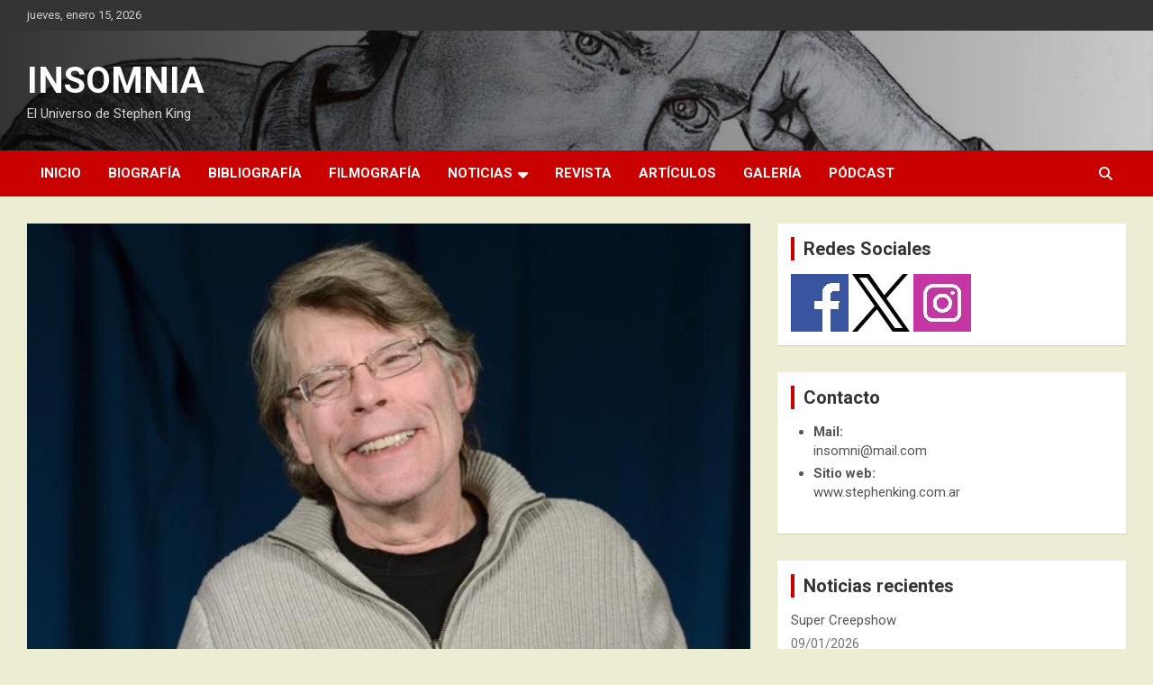

--- FILE ---
content_type: text/html; charset=UTF-8
request_url: https://stephenking.com.ar/2017/03/07/stephen-king-humilla-trump-twitter/
body_size: 14589
content:
<!doctype html>
<html lang="es">
<head>
	<meta charset="UTF-8">
	<meta name="viewport" content="width=device-width, initial-scale=1, shrink-to-fit=no">
	<link rel="profile" href="https://gmpg.org/xfn/11">

	<title>Stephen King humilla a Trump en Twitter</title>
<meta name='robots' content='max-image-preview:large' />
<link rel='dns-prefetch' href='//stats.wp.com' />
<link rel='dns-prefetch' href='//fonts.googleapis.com' />
<link rel='dns-prefetch' href='//widgets.wp.com' />
<link rel='dns-prefetch' href='//s0.wp.com' />
<link rel='dns-prefetch' href='//0.gravatar.com' />
<link rel='dns-prefetch' href='//1.gravatar.com' />
<link rel='dns-prefetch' href='//2.gravatar.com' />
<link rel="alternate" type="application/rss+xml" title="INSOMNIA &raquo; Feed" href="https://stephenking.com.ar/feed/" />
<link rel="alternate" type="application/rss+xml" title="INSOMNIA &raquo; Feed de los comentarios" href="https://stephenking.com.ar/comments/feed/" />
<link rel="alternate" type="application/rss+xml" title="INSOMNIA &raquo; Comentario Stephen King humilla a Trump en Twitter del feed" href="https://stephenking.com.ar/2017/03/07/stephen-king-humilla-trump-twitter/feed/" />
<link rel="alternate" title="oEmbed (JSON)" type="application/json+oembed" href="https://stephenking.com.ar/wp-json/oembed/1.0/embed?url=https%3A%2F%2Fstephenking.com.ar%2F2017%2F03%2F07%2Fstephen-king-humilla-trump-twitter%2F" />
<link rel="alternate" title="oEmbed (XML)" type="text/xml+oembed" href="https://stephenking.com.ar/wp-json/oembed/1.0/embed?url=https%3A%2F%2Fstephenking.com.ar%2F2017%2F03%2F07%2Fstephen-king-humilla-trump-twitter%2F&#038;format=xml" />
<style id='wp-img-auto-sizes-contain-inline-css' type='text/css'>
img:is([sizes=auto i],[sizes^="auto," i]){contain-intrinsic-size:3000px 1500px}
/*# sourceURL=wp-img-auto-sizes-contain-inline-css */
</style>
<link rel='stylesheet' id='jetpack_related-posts-css' href='https://stephenking.com.ar/wp-content/plugins/jetpack/modules/related-posts/related-posts.css?ver=20240116' type='text/css' media='all' />
<style id='wp-emoji-styles-inline-css' type='text/css'>

	img.wp-smiley, img.emoji {
		display: inline !important;
		border: none !important;
		box-shadow: none !important;
		height: 1em !important;
		width: 1em !important;
		margin: 0 0.07em !important;
		vertical-align: -0.1em !important;
		background: none !important;
		padding: 0 !important;
	}
/*# sourceURL=wp-emoji-styles-inline-css */
</style>
<style id='wp-block-library-inline-css' type='text/css'>
:root{--wp-block-synced-color:#7a00df;--wp-block-synced-color--rgb:122,0,223;--wp-bound-block-color:var(--wp-block-synced-color);--wp-editor-canvas-background:#ddd;--wp-admin-theme-color:#007cba;--wp-admin-theme-color--rgb:0,124,186;--wp-admin-theme-color-darker-10:#006ba1;--wp-admin-theme-color-darker-10--rgb:0,107,160.5;--wp-admin-theme-color-darker-20:#005a87;--wp-admin-theme-color-darker-20--rgb:0,90,135;--wp-admin-border-width-focus:2px}@media (min-resolution:192dpi){:root{--wp-admin-border-width-focus:1.5px}}.wp-element-button{cursor:pointer}:root .has-very-light-gray-background-color{background-color:#eee}:root .has-very-dark-gray-background-color{background-color:#313131}:root .has-very-light-gray-color{color:#eee}:root .has-very-dark-gray-color{color:#313131}:root .has-vivid-green-cyan-to-vivid-cyan-blue-gradient-background{background:linear-gradient(135deg,#00d084,#0693e3)}:root .has-purple-crush-gradient-background{background:linear-gradient(135deg,#34e2e4,#4721fb 50%,#ab1dfe)}:root .has-hazy-dawn-gradient-background{background:linear-gradient(135deg,#faaca8,#dad0ec)}:root .has-subdued-olive-gradient-background{background:linear-gradient(135deg,#fafae1,#67a671)}:root .has-atomic-cream-gradient-background{background:linear-gradient(135deg,#fdd79a,#004a59)}:root .has-nightshade-gradient-background{background:linear-gradient(135deg,#330968,#31cdcf)}:root .has-midnight-gradient-background{background:linear-gradient(135deg,#020381,#2874fc)}:root{--wp--preset--font-size--normal:16px;--wp--preset--font-size--huge:42px}.has-regular-font-size{font-size:1em}.has-larger-font-size{font-size:2.625em}.has-normal-font-size{font-size:var(--wp--preset--font-size--normal)}.has-huge-font-size{font-size:var(--wp--preset--font-size--huge)}.has-text-align-center{text-align:center}.has-text-align-left{text-align:left}.has-text-align-right{text-align:right}.has-fit-text{white-space:nowrap!important}#end-resizable-editor-section{display:none}.aligncenter{clear:both}.items-justified-left{justify-content:flex-start}.items-justified-center{justify-content:center}.items-justified-right{justify-content:flex-end}.items-justified-space-between{justify-content:space-between}.screen-reader-text{border:0;clip-path:inset(50%);height:1px;margin:-1px;overflow:hidden;padding:0;position:absolute;width:1px;word-wrap:normal!important}.screen-reader-text:focus{background-color:#ddd;clip-path:none;color:#444;display:block;font-size:1em;height:auto;left:5px;line-height:normal;padding:15px 23px 14px;text-decoration:none;top:5px;width:auto;z-index:100000}html :where(.has-border-color){border-style:solid}html :where([style*=border-top-color]){border-top-style:solid}html :where([style*=border-right-color]){border-right-style:solid}html :where([style*=border-bottom-color]){border-bottom-style:solid}html :where([style*=border-left-color]){border-left-style:solid}html :where([style*=border-width]){border-style:solid}html :where([style*=border-top-width]){border-top-style:solid}html :where([style*=border-right-width]){border-right-style:solid}html :where([style*=border-bottom-width]){border-bottom-style:solid}html :where([style*=border-left-width]){border-left-style:solid}html :where(img[class*=wp-image-]){height:auto;max-width:100%}:where(figure){margin:0 0 1em}html :where(.is-position-sticky){--wp-admin--admin-bar--position-offset:var(--wp-admin--admin-bar--height,0px)}@media screen and (max-width:600px){html :where(.is-position-sticky){--wp-admin--admin-bar--position-offset:0px}}

/*# sourceURL=wp-block-library-inline-css */
</style><style id='global-styles-inline-css' type='text/css'>
:root{--wp--preset--aspect-ratio--square: 1;--wp--preset--aspect-ratio--4-3: 4/3;--wp--preset--aspect-ratio--3-4: 3/4;--wp--preset--aspect-ratio--3-2: 3/2;--wp--preset--aspect-ratio--2-3: 2/3;--wp--preset--aspect-ratio--16-9: 16/9;--wp--preset--aspect-ratio--9-16: 9/16;--wp--preset--color--black: #000000;--wp--preset--color--cyan-bluish-gray: #abb8c3;--wp--preset--color--white: #ffffff;--wp--preset--color--pale-pink: #f78da7;--wp--preset--color--vivid-red: #cf2e2e;--wp--preset--color--luminous-vivid-orange: #ff6900;--wp--preset--color--luminous-vivid-amber: #fcb900;--wp--preset--color--light-green-cyan: #7bdcb5;--wp--preset--color--vivid-green-cyan: #00d084;--wp--preset--color--pale-cyan-blue: #8ed1fc;--wp--preset--color--vivid-cyan-blue: #0693e3;--wp--preset--color--vivid-purple: #9b51e0;--wp--preset--gradient--vivid-cyan-blue-to-vivid-purple: linear-gradient(135deg,rgb(6,147,227) 0%,rgb(155,81,224) 100%);--wp--preset--gradient--light-green-cyan-to-vivid-green-cyan: linear-gradient(135deg,rgb(122,220,180) 0%,rgb(0,208,130) 100%);--wp--preset--gradient--luminous-vivid-amber-to-luminous-vivid-orange: linear-gradient(135deg,rgb(252,185,0) 0%,rgb(255,105,0) 100%);--wp--preset--gradient--luminous-vivid-orange-to-vivid-red: linear-gradient(135deg,rgb(255,105,0) 0%,rgb(207,46,46) 100%);--wp--preset--gradient--very-light-gray-to-cyan-bluish-gray: linear-gradient(135deg,rgb(238,238,238) 0%,rgb(169,184,195) 100%);--wp--preset--gradient--cool-to-warm-spectrum: linear-gradient(135deg,rgb(74,234,220) 0%,rgb(151,120,209) 20%,rgb(207,42,186) 40%,rgb(238,44,130) 60%,rgb(251,105,98) 80%,rgb(254,248,76) 100%);--wp--preset--gradient--blush-light-purple: linear-gradient(135deg,rgb(255,206,236) 0%,rgb(152,150,240) 100%);--wp--preset--gradient--blush-bordeaux: linear-gradient(135deg,rgb(254,205,165) 0%,rgb(254,45,45) 50%,rgb(107,0,62) 100%);--wp--preset--gradient--luminous-dusk: linear-gradient(135deg,rgb(255,203,112) 0%,rgb(199,81,192) 50%,rgb(65,88,208) 100%);--wp--preset--gradient--pale-ocean: linear-gradient(135deg,rgb(255,245,203) 0%,rgb(182,227,212) 50%,rgb(51,167,181) 100%);--wp--preset--gradient--electric-grass: linear-gradient(135deg,rgb(202,248,128) 0%,rgb(113,206,126) 100%);--wp--preset--gradient--midnight: linear-gradient(135deg,rgb(2,3,129) 0%,rgb(40,116,252) 100%);--wp--preset--font-size--small: 13px;--wp--preset--font-size--medium: 20px;--wp--preset--font-size--large: 36px;--wp--preset--font-size--x-large: 42px;--wp--preset--spacing--20: 0.44rem;--wp--preset--spacing--30: 0.67rem;--wp--preset--spacing--40: 1rem;--wp--preset--spacing--50: 1.5rem;--wp--preset--spacing--60: 2.25rem;--wp--preset--spacing--70: 3.38rem;--wp--preset--spacing--80: 5.06rem;--wp--preset--shadow--natural: 6px 6px 9px rgba(0, 0, 0, 0.2);--wp--preset--shadow--deep: 12px 12px 50px rgba(0, 0, 0, 0.4);--wp--preset--shadow--sharp: 6px 6px 0px rgba(0, 0, 0, 0.2);--wp--preset--shadow--outlined: 6px 6px 0px -3px rgb(255, 255, 255), 6px 6px rgb(0, 0, 0);--wp--preset--shadow--crisp: 6px 6px 0px rgb(0, 0, 0);}:where(.is-layout-flex){gap: 0.5em;}:where(.is-layout-grid){gap: 0.5em;}body .is-layout-flex{display: flex;}.is-layout-flex{flex-wrap: wrap;align-items: center;}.is-layout-flex > :is(*, div){margin: 0;}body .is-layout-grid{display: grid;}.is-layout-grid > :is(*, div){margin: 0;}:where(.wp-block-columns.is-layout-flex){gap: 2em;}:where(.wp-block-columns.is-layout-grid){gap: 2em;}:where(.wp-block-post-template.is-layout-flex){gap: 1.25em;}:where(.wp-block-post-template.is-layout-grid){gap: 1.25em;}.has-black-color{color: var(--wp--preset--color--black) !important;}.has-cyan-bluish-gray-color{color: var(--wp--preset--color--cyan-bluish-gray) !important;}.has-white-color{color: var(--wp--preset--color--white) !important;}.has-pale-pink-color{color: var(--wp--preset--color--pale-pink) !important;}.has-vivid-red-color{color: var(--wp--preset--color--vivid-red) !important;}.has-luminous-vivid-orange-color{color: var(--wp--preset--color--luminous-vivid-orange) !important;}.has-luminous-vivid-amber-color{color: var(--wp--preset--color--luminous-vivid-amber) !important;}.has-light-green-cyan-color{color: var(--wp--preset--color--light-green-cyan) !important;}.has-vivid-green-cyan-color{color: var(--wp--preset--color--vivid-green-cyan) !important;}.has-pale-cyan-blue-color{color: var(--wp--preset--color--pale-cyan-blue) !important;}.has-vivid-cyan-blue-color{color: var(--wp--preset--color--vivid-cyan-blue) !important;}.has-vivid-purple-color{color: var(--wp--preset--color--vivid-purple) !important;}.has-black-background-color{background-color: var(--wp--preset--color--black) !important;}.has-cyan-bluish-gray-background-color{background-color: var(--wp--preset--color--cyan-bluish-gray) !important;}.has-white-background-color{background-color: var(--wp--preset--color--white) !important;}.has-pale-pink-background-color{background-color: var(--wp--preset--color--pale-pink) !important;}.has-vivid-red-background-color{background-color: var(--wp--preset--color--vivid-red) !important;}.has-luminous-vivid-orange-background-color{background-color: var(--wp--preset--color--luminous-vivid-orange) !important;}.has-luminous-vivid-amber-background-color{background-color: var(--wp--preset--color--luminous-vivid-amber) !important;}.has-light-green-cyan-background-color{background-color: var(--wp--preset--color--light-green-cyan) !important;}.has-vivid-green-cyan-background-color{background-color: var(--wp--preset--color--vivid-green-cyan) !important;}.has-pale-cyan-blue-background-color{background-color: var(--wp--preset--color--pale-cyan-blue) !important;}.has-vivid-cyan-blue-background-color{background-color: var(--wp--preset--color--vivid-cyan-blue) !important;}.has-vivid-purple-background-color{background-color: var(--wp--preset--color--vivid-purple) !important;}.has-black-border-color{border-color: var(--wp--preset--color--black) !important;}.has-cyan-bluish-gray-border-color{border-color: var(--wp--preset--color--cyan-bluish-gray) !important;}.has-white-border-color{border-color: var(--wp--preset--color--white) !important;}.has-pale-pink-border-color{border-color: var(--wp--preset--color--pale-pink) !important;}.has-vivid-red-border-color{border-color: var(--wp--preset--color--vivid-red) !important;}.has-luminous-vivid-orange-border-color{border-color: var(--wp--preset--color--luminous-vivid-orange) !important;}.has-luminous-vivid-amber-border-color{border-color: var(--wp--preset--color--luminous-vivid-amber) !important;}.has-light-green-cyan-border-color{border-color: var(--wp--preset--color--light-green-cyan) !important;}.has-vivid-green-cyan-border-color{border-color: var(--wp--preset--color--vivid-green-cyan) !important;}.has-pale-cyan-blue-border-color{border-color: var(--wp--preset--color--pale-cyan-blue) !important;}.has-vivid-cyan-blue-border-color{border-color: var(--wp--preset--color--vivid-cyan-blue) !important;}.has-vivid-purple-border-color{border-color: var(--wp--preset--color--vivid-purple) !important;}.has-vivid-cyan-blue-to-vivid-purple-gradient-background{background: var(--wp--preset--gradient--vivid-cyan-blue-to-vivid-purple) !important;}.has-light-green-cyan-to-vivid-green-cyan-gradient-background{background: var(--wp--preset--gradient--light-green-cyan-to-vivid-green-cyan) !important;}.has-luminous-vivid-amber-to-luminous-vivid-orange-gradient-background{background: var(--wp--preset--gradient--luminous-vivid-amber-to-luminous-vivid-orange) !important;}.has-luminous-vivid-orange-to-vivid-red-gradient-background{background: var(--wp--preset--gradient--luminous-vivid-orange-to-vivid-red) !important;}.has-very-light-gray-to-cyan-bluish-gray-gradient-background{background: var(--wp--preset--gradient--very-light-gray-to-cyan-bluish-gray) !important;}.has-cool-to-warm-spectrum-gradient-background{background: var(--wp--preset--gradient--cool-to-warm-spectrum) !important;}.has-blush-light-purple-gradient-background{background: var(--wp--preset--gradient--blush-light-purple) !important;}.has-blush-bordeaux-gradient-background{background: var(--wp--preset--gradient--blush-bordeaux) !important;}.has-luminous-dusk-gradient-background{background: var(--wp--preset--gradient--luminous-dusk) !important;}.has-pale-ocean-gradient-background{background: var(--wp--preset--gradient--pale-ocean) !important;}.has-electric-grass-gradient-background{background: var(--wp--preset--gradient--electric-grass) !important;}.has-midnight-gradient-background{background: var(--wp--preset--gradient--midnight) !important;}.has-small-font-size{font-size: var(--wp--preset--font-size--small) !important;}.has-medium-font-size{font-size: var(--wp--preset--font-size--medium) !important;}.has-large-font-size{font-size: var(--wp--preset--font-size--large) !important;}.has-x-large-font-size{font-size: var(--wp--preset--font-size--x-large) !important;}
/*# sourceURL=global-styles-inline-css */
</style>

<style id='classic-theme-styles-inline-css' type='text/css'>
/*! This file is auto-generated */
.wp-block-button__link{color:#fff;background-color:#32373c;border-radius:9999px;box-shadow:none;text-decoration:none;padding:calc(.667em + 2px) calc(1.333em + 2px);font-size:1.125em}.wp-block-file__button{background:#32373c;color:#fff;text-decoration:none}
/*# sourceURL=/wp-includes/css/classic-themes.min.css */
</style>
<link rel='stylesheet' id='bootstrap-style-css' href='https://stephenking.com.ar/wp-content/themes/newscard/assets/library/bootstrap/css/bootstrap.min.css?ver=4.0.0' type='text/css' media='all' />
<link rel='stylesheet' id='font-awesome-style-css' href='https://stephenking.com.ar/wp-content/themes/newscard/assets/library/font-awesome/css/all.min.css?ver=6.9' type='text/css' media='all' />
<link rel='stylesheet' id='newscard-google-fonts-css' href='//fonts.googleapis.com/css?family=Roboto%3A100%2C300%2C300i%2C400%2C400i%2C500%2C500i%2C700%2C700i&#038;ver=6.9' type='text/css' media='all' />
<link rel='stylesheet' id='newscard-style-css' href='https://stephenking.com.ar/wp-content/themes/newscard/style.css?ver=6.9' type='text/css' media='all' />
<link rel='stylesheet' id='jetpack_likes-css' href='https://stephenking.com.ar/wp-content/plugins/jetpack/modules/likes/style.css?ver=15.4' type='text/css' media='all' />
<link rel='stylesheet' id='tablepress-default-css' href='https://stephenking.com.ar/wp-content/tablepress-combined.min.css?ver=67' type='text/css' media='all' />
<link rel='stylesheet' id='sharedaddy-css' href='https://stephenking.com.ar/wp-content/plugins/jetpack/modules/sharedaddy/sharing.css?ver=15.4' type='text/css' media='all' />
<link rel='stylesheet' id='social-logos-css' href='https://stephenking.com.ar/wp-content/plugins/jetpack/_inc/social-logos/social-logos.min.css?ver=15.4' type='text/css' media='all' />
<script type="text/javascript" id="jetpack_related-posts-js-extra">
/* <![CDATA[ */
var related_posts_js_options = {"post_heading":"h4"};
//# sourceURL=jetpack_related-posts-js-extra
/* ]]> */
</script>
<script type="text/javascript" src="https://stephenking.com.ar/wp-content/plugins/jetpack/_inc/build/related-posts/related-posts.min.js?ver=20240116" id="jetpack_related-posts-js"></script>
<script type="text/javascript" src="https://stephenking.com.ar/wp-includes/js/jquery/jquery.min.js?ver=3.7.1" id="jquery-core-js"></script>
<script type="text/javascript" src="https://stephenking.com.ar/wp-includes/js/jquery/jquery-migrate.min.js?ver=3.4.1" id="jquery-migrate-js"></script>
<link rel="https://api.w.org/" href="https://stephenking.com.ar/wp-json/" /><link rel="alternate" title="JSON" type="application/json" href="https://stephenking.com.ar/wp-json/wp/v2/posts/4250" /><link rel="EditURI" type="application/rsd+xml" title="RSD" href="https://stephenking.com.ar/xmlrpc.php?rsd" />
<link rel="canonical" href="https://stephenking.com.ar/2017/03/07/stephen-king-humilla-trump-twitter/" />
<link rel='shortlink' href='https://stephenking.com.ar/?p=4250' />
<meta name="cdp-version" content="1.5.0" />	<style>img#wpstats{display:none}</style>
		<meta name="description" content="Noticia publicada en El Periódico (Barcelona, 06/03/2017)" />
		<style type="text/css">
					.site-title a,
			.site-description {
				color: #ffffff;
			}
				</style>
		<style type="text/css" id="custom-background-css">
body.custom-background { background-color: #ededd3; }
</style>
	
<!-- Jetpack Open Graph Tags -->
<meta property="og:type" content="article" />
<meta property="og:title" content="Stephen King humilla a Trump en Twitter" />
<meta property="og:url" content="https://stephenking.com.ar/2017/03/07/stephen-king-humilla-trump-twitter/" />
<meta property="og:description" content="Noticia publicada en El Periódico (Barcelona, 06/03/2017)" />
<meta property="article:published_time" content="2017-03-07T17:29:21+00:00" />
<meta property="article:modified_time" content="2017-03-07T17:30:07+00:00" />
<meta property="og:site_name" content="INSOMNIA" />
<meta property="og:image" content="https://stephenking.com.ar/wp-content/uploads/2017/03/Stephen-King-humilla-a-Donald-Trump.jpg" />
<meta property="og:image:width" content="960" />
<meta property="og:image:height" content="447" />
<meta property="og:image:alt" content="" />
<meta property="og:locale" content="es_ES" />
<meta name="twitter:text:title" content="Stephen King humilla a Trump en Twitter" />
<meta name="twitter:image" content="https://stephenking.com.ar/wp-content/uploads/2017/03/Stephen-King-humilla-a-Donald-Trump.jpg?w=640" />
<meta name="twitter:card" content="summary_large_image" />

<!-- End Jetpack Open Graph Tags -->
<link rel="icon" href="https://stephenking.com.ar/wp-content/uploads/2025/02/cropped-logo-32x32.jpg" sizes="32x32" />
<link rel="icon" href="https://stephenking.com.ar/wp-content/uploads/2025/02/cropped-logo-192x192.jpg" sizes="192x192" />
<link rel="apple-touch-icon" href="https://stephenking.com.ar/wp-content/uploads/2025/02/cropped-logo-180x180.jpg" />
<meta name="msapplication-TileImage" content="https://stephenking.com.ar/wp-content/uploads/2025/02/cropped-logo-270x270.jpg" />
</head>

<body class="wp-singular post-template-default single single-post postid-4250 single-format-standard custom-background wp-theme-newscard theme-body">

<div id="page" class="site">
	<a class="skip-link screen-reader-text" href="#content">Saltar al contenido</a>
	
	<header id="masthead" class="site-header">
					<div class="info-bar">
				<div class="container">
					<div class="row gutter-10">
						<div class="col col-sm contact-section">
							<div class="date">
								<ul><li>jueves, enero 15, 2026</li></ul>
							</div>
						</div><!-- .contact-section -->

											</div><!-- .row -->
          		</div><!-- .container -->
        	</div><!-- .infobar -->
        		<nav class="navbar navbar-expand-lg d-block">
			<div class="navbar-head navbar-bg-set header-overlay-dark"  style="background-image:url('https://stephenking.com.ar/wp-content/uploads/2025/02/Logo-SK-home-page-1.jpg');">
				<div class="container">
					<div class="row navbar-head-row align-items-center">
						<div class="col-lg-4">
							<div class="site-branding navbar-brand">
																	<h2 class="site-title"><a href="https://stephenking.com.ar/" rel="home">INSOMNIA</a></h2>
																	<p class="site-description">El Universo de Stephen King</p>
															</div><!-- .site-branding .navbar-brand -->
						</div>
											</div><!-- .row -->
				</div><!-- .container -->
			</div><!-- .navbar-head -->
			<div class="navigation-bar">
				<div class="navigation-bar-top">
					<div class="container">
						<button class="navbar-toggler menu-toggle" type="button" data-toggle="collapse" data-target="#navbarCollapse" aria-controls="navbarCollapse" aria-expanded="false" aria-label="Alternar navegación"></button>
						<span class="search-toggle"></span>
					</div><!-- .container -->
					<div class="search-bar">
						<div class="container">
							<div class="search-block off">
								<form action="https://stephenking.com.ar/" method="get" class="search-form">
	<label class="assistive-text"> Buscar </label>
	<div class="input-group">
		<input type="search" value="" placeholder="Buscar" class="form-control s" name="s">
		<div class="input-group-prepend">
			<button class="btn btn-theme">Buscar</button>
		</div>
	</div>
</form><!-- .search-form -->
							</div><!-- .search-box -->
						</div><!-- .container -->
					</div><!-- .search-bar -->
				</div><!-- .navigation-bar-top -->
				<div class="navbar-main">
					<div class="container">
						<div class="collapse navbar-collapse" id="navbarCollapse">
							<div id="site-navigation" class="main-navigation nav-uppercase" role="navigation">
								<ul class="nav-menu navbar-nav d-lg-block"><li id="menu-item-30413" class="menu-item menu-item-type-custom menu-item-object-custom menu-item-30413"><a href="https://www.stephenking.com.ar">Inicio</a></li>
<li id="menu-item-30414" class="menu-item menu-item-type-post_type menu-item-object-page menu-item-30414"><a href="https://stephenking.com.ar/biografia/">Biografía</a></li>
<li id="menu-item-30415" class="menu-item menu-item-type-post_type menu-item-object-page menu-item-30415"><a href="https://stephenking.com.ar/bibliografia/">Bibliografía</a></li>
<li id="menu-item-30416" class="menu-item menu-item-type-post_type menu-item-object-page menu-item-30416"><a href="https://stephenking.com.ar/filmografia/">Filmografía</a></li>
<li id="menu-item-30453" class="menu-item menu-item-type-custom menu-item-object-custom menu-item-has-children menu-item-30453"><a href="#.">Noticias</a>
<ul class="sub-menu">
	<li id="menu-item-30491" class="menu-item menu-item-type-taxonomy menu-item-object-category current-post-ancestor current-menu-parent current-post-parent menu-item-30491"><a href="https://stephenking.com.ar/category/mundoking/">Mundo King</a></li>
	<li id="menu-item-30492" class="menu-item menu-item-type-taxonomy menu-item-object-category menu-item-30492"><a href="https://stephenking.com.ar/category/libros-y-relatos/">Libros y relatos</a></li>
	<li id="menu-item-30493" class="menu-item menu-item-type-taxonomy menu-item-object-category menu-item-30493"><a href="https://stephenking.com.ar/category/peliculasyseries/">Películas y series</a></li>
	<li id="menu-item-30494" class="menu-item menu-item-type-taxonomy menu-item-object-category menu-item-30494"><a href="https://stephenking.com.ar/category/comics/">Cómics</a></li>
	<li id="menu-item-30495" class="menu-item menu-item-type-taxonomy menu-item-object-category menu-item-30495"><a href="https://stephenking.com.ar/category/podcastsyvideos/">Videos y pódcast</a></li>
	<li id="menu-item-30496" class="menu-item menu-item-type-taxonomy menu-item-object-category menu-item-30496"><a href="https://stephenking.com.ar/category/noficcion/">No ficción</a></li>
	<li id="menu-item-30497" class="menu-item menu-item-type-taxonomy menu-item-object-category menu-item-30497"><a href="https://stephenking.com.ar/category/otrosmundos/">Otros mundos</a></li>
	<li id="menu-item-30498" class="menu-item menu-item-type-taxonomy menu-item-object-category menu-item-30498"><a href="https://stephenking.com.ar/category/sitio-insomnia/">Sitio INSOMNIA</a></li>
</ul>
</li>
<li id="menu-item-30417" class="menu-item menu-item-type-taxonomy menu-item-object-category menu-item-30417"><a href="https://stephenking.com.ar/category/revistainsomnia/">Revista</a></li>
<li id="menu-item-30420" class="menu-item menu-item-type-post_type menu-item-object-page menu-item-30420"><a href="https://stephenking.com.ar/articulos/">Artículos</a></li>
<li id="menu-item-30418" class="menu-item menu-item-type-post_type menu-item-object-page menu-item-30418"><a href="https://stephenking.com.ar/galeria/">Galería</a></li>
<li id="menu-item-30419" class="menu-item menu-item-type-post_type menu-item-object-page menu-item-30419"><a href="https://stephenking.com.ar/podcast/">Pódcast</a></li>
</ul>							</div><!-- #site-navigation .main-navigation -->
						</div><!-- .navbar-collapse -->
						<div class="nav-search">
							<span class="search-toggle"></span>
						</div><!-- .nav-search -->
					</div><!-- .container -->
				</div><!-- .navbar-main -->
			</div><!-- .navigation-bar -->
		</nav><!-- .navbar -->

		
		
			</header><!-- #masthead --><div id="content" class="site-content">
	<div class="container">
		<div class="row justify-content-center site-content-row">
			<div id="primary" class="content-area col-lg-8">
				<main id="main" class="site-main">

						<div class="post-4250 post type-post status-publish format-standard has-post-thumbnail hentry category-mundoking">

		
					<figure class="post-featured-image page-single-img-wrap">
						<div class="post-img" style="background-image: url('https://stephenking.com.ar/wp-content/uploads/2017/03/Stephen-King-humilla-a-Donald-Trump.jpg');"></div>
											</figure><!-- .post-featured-image .page-single-img-wrap -->

				
				<div class="entry-meta category-meta">
					<div class="cat-links"><a href="https://stephenking.com.ar/category/mundoking/" rel="category tag">Mundo King</a></div>
				</div><!-- .entry-meta -->

			
					<header class="entry-header">
				<h1 class="entry-title">Stephen King humilla a Trump en Twitter</h1>
									<div class="entry-meta">
						<div class="date"><a href="https://stephenking.com.ar/2017/03/07/stephen-king-humilla-trump-twitter/" title="Stephen King humilla a Trump en Twitter">07/03/2017</a> </div> <div class="by-author vcard author"><a href="https://stephenking.com.ar/author/insowpuser/">INSOMNIA</a> </div>											</div><!-- .entry-meta -->
								</header>
				<div class="entry-content">
			<p><em>Noticia publicada en El Periódico (Barcelona, 06/03/2017)</em></p>
<hr />
<p><span id="more-4250"></span></p>
<p>El escritor estadounidense Stephen King, rey de las novelas de terror, ha convulsionado este fin de semana las redes sociales con cuatro tweets en los que ridiculiza al presidente de EE.UU., Donald Trump, por su denuncia de que su antecesor, Barack Obama, le había pinchado sus teléfonos en la Torre Trump antes de las elecciones del pasado 8 de noviembre.</p>
<p>En el primero de los tuits, el autor ironiza:</p>
<blockquote><p>«Obama no solo le pinchó el teléfono, también lo robó el helado de fresa del casillero».</p></blockquote>
<p>En el siguiente mensaje, King asegura que:</p>
<blockquote><p>«Obama le pinchó los teléfonos a Trump EN PERSONA. Fue con una chaqueta de operario de la compañía eléctrica. Michelle montó guardia mientras Obama empalmaba las líneas. ¡TRISTE!»</p></blockquote>
<p>En el último mensaje, el escritor plantea una auténtica escena de terror.</p>
<blockquote><p>«Trump debe saber que OBAMA NUNCA SE FUE DE LA CASA BLANCA. ¡Está en el armario! ¡TIENE UNAS TIJERAS!».</p></blockquote>
<p>&nbsp;</p>
<div class="sharedaddy sd-sharing-enabled"><div class="robots-nocontent sd-block sd-social sd-social-icon-text sd-sharing"><h3 class="sd-title">Comparte esto:</h3><div class="sd-content"><ul><li class="share-facebook"><a rel="nofollow noopener noreferrer"
				data-shared="sharing-facebook-4250"
				class="share-facebook sd-button share-icon"
				href="https://stephenking.com.ar/2017/03/07/stephen-king-humilla-trump-twitter/?share=facebook"
				target="_blank"
				aria-labelledby="sharing-facebook-4250"
				>
				<span id="sharing-facebook-4250" hidden>Haz clic para compartir en Facebook (Se abre en una ventana nueva)</span>
				<span>Facebook</span>
			</a></li><li class="share-x"><a rel="nofollow noopener noreferrer"
				data-shared="sharing-x-4250"
				class="share-x sd-button share-icon"
				href="https://stephenking.com.ar/2017/03/07/stephen-king-humilla-trump-twitter/?share=x"
				target="_blank"
				aria-labelledby="sharing-x-4250"
				>
				<span id="sharing-x-4250" hidden>Haz clic para compartir en X (Se abre en una ventana nueva)</span>
				<span>X</span>
			</a></li><li class="share-end"></li></ul></div></div></div><div class='sharedaddy sd-block sd-like jetpack-likes-widget-wrapper jetpack-likes-widget-unloaded' id='like-post-wrapper-196579571-4250-69697450896f6' data-src='https://widgets.wp.com/likes/?ver=15.4#blog_id=196579571&amp;post_id=4250&amp;origin=stephenking.com.ar&amp;obj_id=196579571-4250-69697450896f6' data-name='like-post-frame-196579571-4250-69697450896f6' data-title='Me gusta o Compartir'><h3 class="sd-title">Me gusta esto:</h3><div class='likes-widget-placeholder post-likes-widget-placeholder' style='height: 55px;'><span class='button'><span>Me gusta</span></span> <span class="loading">Cargando...</span></div><span class='sd-text-color'></span><a class='sd-link-color'></a></div>
<div id='jp-relatedposts' class='jp-relatedposts' >
	<h3 class="jp-relatedposts-headline"><em>Relacionado</em></h3>
</div>		</div><!-- entry-content -->

			</div><!-- .post-4250 -->

	<nav class="navigation post-navigation" aria-label="Entradas">
		<h2 class="screen-reader-text">Navegación de entradas</h2>
		<div class="nav-links"><div class="nav-previous"><a href="https://stephenking.com.ar/2017/03/06/the-dark-tower-todavia-filmacion/" rel="prev">The Dark Tower: Todavía en filmación</a></div><div class="nav-next"><a href="https://stephenking.com.ar/2017/03/07/sleeping-beauties-ya-fecha-confirmada/" rel="next">Sleeping Beauties ya tiene fecha confirmada</a></div></div>
	</nav>
<div id="comments" class="comments-area">

		<div id="respond" class="comment-respond">
		<h3 id="reply-title" class="comment-reply-title">Deja una respuesta <small><a rel="nofollow" id="cancel-comment-reply-link" href="/2017/03/07/stephen-king-humilla-trump-twitter/#respond" style="display:none;">Cancelar la respuesta</a></small></h3><p class="must-log-in">Lo siento, debes estar <a href="https://stephenking.com.ar/wp-login.php?redirect_to=https%3A%2F%2Fstephenking.com.ar%2F2017%2F03%2F07%2Fstephen-king-humilla-trump-twitter%2F">conectado</a> para publicar un comentario.</p>	</div><!-- #respond -->
	
</div><!-- #comments -->

				</main><!-- #main -->
			</div><!-- #primary -->
			
<aside id="secondary" class="col-lg-4 widget-area" role="complementary">
	<div class="sticky-sidebar">
		<section id="text-4" class="widget widget_text"><h3 class="widget-title">Redes Sociales</h3>			<div class="textwidget"><a href="https://www.facebook.com/revistainsomniask" target="_blank"><img src="/wp-content/uploads/2019/06/facebook.jpg"></a>
<a href="https://twitter.com/RevInsomniaSK" target="_blank"><img src="/wp-content/uploads/2019/06/twitter2.jpg"></a>
<a href="https://www.instagram.com/insomnia.difusion/" target="_blank"><img src="/wp-content/uploads/2019/06/instagram.jpg"></a></div>
		</section><section id="text-5" class="widget widget_text"><h3 class="widget-title">Contacto</h3>			<div class="textwidget"><ul>
 	<li><strong>Mail: <br></strong><a href="mailto:insomni@mail.com">insomni@mail.com</a></li>
 	<li><strong>Sitio web: <br></strong><a href="http://www.stephenking.com.ar">www.stephenking.com.ar</a></li>
</ul></div>
		</section>
		<section id="recent-posts-2" class="widget widget_recent_entries">
		<h3 class="widget-title">Noticias recientes</h3>
		<ul>
											<li>
					<a href="https://stephenking.com.ar/2026/01/09/super-creepshow/">Super Creepshow</a>
											<span class="post-date">09/01/2026</span>
									</li>
											<li>
					<a href="https://stephenking.com.ar/2026/01/09/la-inspiracion-para-the-stand/">La inspiración para &#8216;The Stand&#8217;</a>
											<span class="post-date">09/01/2026</span>
									</li>
											<li>
					<a href="https://stephenking.com.ar/2025/12/28/king-anuncia-nueva-novela-sobre-holly/">King anuncia nueva novela sobre Holly</a>
											<span class="post-date">28/12/2025</span>
									</li>
											<li>
					<a href="https://stephenking.com.ar/2025/12/27/malas-noticias-sobre-la-adaptacion-de-the-talisman/">Malas noticias sobre la adaptación de &#8216;The Talisman&#8217;</a>
											<span class="post-date">27/12/2025</span>
									</li>
											<li>
					<a href="https://stephenking.com.ar/2025/12/26/podcast-la-corte-del-rey-temporada-4/">Pódcast La corte del Rey: Temporada 4</a>
											<span class="post-date">26/12/2025</span>
									</li>
											<li>
					<a href="https://stephenking.com.ar/2025/12/22/frank-darabont-revela-la-razon-por-la-que-se-nego-a-dirigir-the-dark-tower/">Frank Darabont revela la razón por la que se negó a dirigir &#8216;The Dark Tower&#8217;</a>
											<span class="post-date">22/12/2025</span>
									</li>
											<li>
					<a href="https://stephenking.com.ar/2025/12/22/adios-a-james-ransone/">Adiós a James Ransone</a>
											<span class="post-date">22/12/2025</span>
									</li>
											<li>
					<a href="https://stephenking.com.ar/2025/12/18/neca-presenta-el-pennywise-de-welcome-to-derry/">Neca presenta el Pennywise de &#8216;Welcome to Derry&#8217;</a>
											<span class="post-date">18/12/2025</span>
									</li>
											<li>
					<a href="https://stephenking.com.ar/2025/12/17/stephen-king-por-que-abrace-a-rob-reiner-tras-ver-stand-by-me/">Stephen King: Por qué abracé a Rob Reiner tras ver ‘Stand by Me’</a>
											<span class="post-date">17/12/2025</span>
									</li>
											<li>
					<a href="https://stephenking.com.ar/2025/12/17/analizando-it-bienenidos-a-derry/">Analizando «IT: Bienvenidos a Derry»</a>
											<span class="post-date">17/12/2025</span>
									</li>
					</ul>

		</section><section id="categories-2" class="widget widget_categories"><h3 class="widget-title">Noticias por temática</h3>
			<ul>
					<li class="cat-item cat-item-11"><a href="https://stephenking.com.ar/category/comics/">Cómics</a> (63)
</li>
	<li class="cat-item cat-item-3"><a href="https://stephenking.com.ar/category/libros-y-relatos/">Libros y relatos</a> (598)
</li>
	<li class="cat-item cat-item-8"><a href="https://stephenking.com.ar/category/mundoking/">Mundo King</a> (388)
</li>
	<li class="cat-item cat-item-7"><a href="https://stephenking.com.ar/category/noficcion/">No ficción</a> (7)
</li>
	<li class="cat-item cat-item-79"><a href="https://stephenking.com.ar/category/noticias-destacadas/">Noticias destacadas</a> (5)
</li>
	<li class="cat-item cat-item-9"><a href="https://stephenking.com.ar/category/otrosmundos/">Otros mundos</a> (158)
</li>
	<li class="cat-item cat-item-4"><a href="https://stephenking.com.ar/category/peliculasyseries/">Películas y series</a> (1.156)
</li>
	<li class="cat-item cat-item-10"><a href="https://stephenking.com.ar/category/revistainsomnia/">Revista INSOMNIA</a> (305)
</li>
	<li class="cat-item cat-item-261"><a href="https://stephenking.com.ar/category/sitio-insomnia/">Sitio INSOMNIA</a> (7)
</li>
	<li class="cat-item cat-item-173"><a href="https://stephenking.com.ar/category/podcastsyvideos/">Videos y pódcast</a> (429)
</li>
			</ul>

			</section><section id="pages-2" class="widget widget_pages"><h3 class="widget-title">Secciones fijas</h3>
			<ul>
				<li class="page_item page-item-86"><a href="https://stephenking.com.ar/articulos/">Artículos</a></li>
<li class="page_item page-item-80"><a href="https://stephenking.com.ar/bibliografia/">Bibliografía</a></li>
<li class="page_item page-item-78"><a href="https://stephenking.com.ar/biografia/">Biografía</a></li>
<li class="page_item page-item-82"><a href="https://stephenking.com.ar/filmografia/">Filmografía</a></li>
<li class="page_item page-item-1548"><a href="https://stephenking.com.ar/galeria/">Galería</a></li>
<li class="page_item page-item-26456"><a href="https://stephenking.com.ar/podcast/">Lista de pódcast</a></li>
<li class="page_item page-item-84"><a href="https://stephenking.com.ar/revista_insomnia/">Revista</a></li>
			</ul>

			</section><section id="archives-2" class="widget widget_archive"><h3 class="widget-title">Archivos</h3>		<label class="screen-reader-text" for="archives-dropdown-2">Archivos</label>
		<select id="archives-dropdown-2" name="archive-dropdown">
			
			<option value="">Elegir el mes</option>
				<option value='https://stephenking.com.ar/2026/01/'> enero 2026 &nbsp;(2)</option>
	<option value='https://stephenking.com.ar/2025/12/'> diciembre 2025 &nbsp;(12)</option>
	<option value='https://stephenking.com.ar/2025/11/'> noviembre 2025 &nbsp;(9)</option>
	<option value='https://stephenking.com.ar/2025/10/'> octubre 2025 &nbsp;(23)</option>
	<option value='https://stephenking.com.ar/2025/09/'> septiembre 2025 &nbsp;(17)</option>
	<option value='https://stephenking.com.ar/2025/08/'> agosto 2025 &nbsp;(14)</option>
	<option value='https://stephenking.com.ar/2025/07/'> julio 2025 &nbsp;(19)</option>
	<option value='https://stephenking.com.ar/2025/06/'> junio 2025 &nbsp;(20)</option>
	<option value='https://stephenking.com.ar/2025/05/'> mayo 2025 &nbsp;(17)</option>
	<option value='https://stephenking.com.ar/2025/04/'> abril 2025 &nbsp;(14)</option>
	<option value='https://stephenking.com.ar/2025/03/'> marzo 2025 &nbsp;(17)</option>
	<option value='https://stephenking.com.ar/2025/02/'> febrero 2025 &nbsp;(11)</option>
	<option value='https://stephenking.com.ar/2025/01/'> enero 2025 &nbsp;(14)</option>
	<option value='https://stephenking.com.ar/2024/12/'> diciembre 2024 &nbsp;(7)</option>
	<option value='https://stephenking.com.ar/2024/11/'> noviembre 2024 &nbsp;(8)</option>
	<option value='https://stephenking.com.ar/2024/10/'> octubre 2024 &nbsp;(16)</option>
	<option value='https://stephenking.com.ar/2024/09/'> septiembre 2024 &nbsp;(16)</option>
	<option value='https://stephenking.com.ar/2024/08/'> agosto 2024 &nbsp;(8)</option>
	<option value='https://stephenking.com.ar/2024/07/'> julio 2024 &nbsp;(7)</option>
	<option value='https://stephenking.com.ar/2024/06/'> junio 2024 &nbsp;(8)</option>
	<option value='https://stephenking.com.ar/2024/05/'> mayo 2024 &nbsp;(7)</option>
	<option value='https://stephenking.com.ar/2024/04/'> abril 2024 &nbsp;(6)</option>
	<option value='https://stephenking.com.ar/2024/03/'> marzo 2024 &nbsp;(4)</option>
	<option value='https://stephenking.com.ar/2024/02/'> febrero 2024 &nbsp;(4)</option>
	<option value='https://stephenking.com.ar/2024/01/'> enero 2024 &nbsp;(5)</option>
	<option value='https://stephenking.com.ar/2023/12/'> diciembre 2023 &nbsp;(9)</option>
	<option value='https://stephenking.com.ar/2023/11/'> noviembre 2023 &nbsp;(12)</option>
	<option value='https://stephenking.com.ar/2023/10/'> octubre 2023 &nbsp;(7)</option>
	<option value='https://stephenking.com.ar/2023/09/'> septiembre 2023 &nbsp;(6)</option>
	<option value='https://stephenking.com.ar/2023/08/'> agosto 2023 &nbsp;(7)</option>
	<option value='https://stephenking.com.ar/2023/07/'> julio 2023 &nbsp;(7)</option>
	<option value='https://stephenking.com.ar/2023/06/'> junio 2023 &nbsp;(7)</option>
	<option value='https://stephenking.com.ar/2023/05/'> mayo 2023 &nbsp;(13)</option>
	<option value='https://stephenking.com.ar/2023/04/'> abril 2023 &nbsp;(8)</option>
	<option value='https://stephenking.com.ar/2023/03/'> marzo 2023 &nbsp;(9)</option>
	<option value='https://stephenking.com.ar/2023/02/'> febrero 2023 &nbsp;(5)</option>
	<option value='https://stephenking.com.ar/2023/01/'> enero 2023 &nbsp;(9)</option>
	<option value='https://stephenking.com.ar/2022/12/'> diciembre 2022 &nbsp;(5)</option>
	<option value='https://stephenking.com.ar/2022/11/'> noviembre 2022 &nbsp;(9)</option>
	<option value='https://stephenking.com.ar/2022/10/'> octubre 2022 &nbsp;(5)</option>
	<option value='https://stephenking.com.ar/2022/09/'> septiembre 2022 &nbsp;(14)</option>
	<option value='https://stephenking.com.ar/2022/08/'> agosto 2022 &nbsp;(12)</option>
	<option value='https://stephenking.com.ar/2022/07/'> julio 2022 &nbsp;(14)</option>
	<option value='https://stephenking.com.ar/2022/06/'> junio 2022 &nbsp;(13)</option>
	<option value='https://stephenking.com.ar/2022/05/'> mayo 2022 &nbsp;(7)</option>
	<option value='https://stephenking.com.ar/2022/04/'> abril 2022 &nbsp;(22)</option>
	<option value='https://stephenking.com.ar/2022/03/'> marzo 2022 &nbsp;(17)</option>
	<option value='https://stephenking.com.ar/2022/02/'> febrero 2022 &nbsp;(16)</option>
	<option value='https://stephenking.com.ar/2022/01/'> enero 2022 &nbsp;(12)</option>
	<option value='https://stephenking.com.ar/2021/12/'> diciembre 2021 &nbsp;(10)</option>
	<option value='https://stephenking.com.ar/2021/11/'> noviembre 2021 &nbsp;(8)</option>
	<option value='https://stephenking.com.ar/2021/10/'> octubre 2021 &nbsp;(25)</option>
	<option value='https://stephenking.com.ar/2021/09/'> septiembre 2021 &nbsp;(29)</option>
	<option value='https://stephenking.com.ar/2021/08/'> agosto 2021 &nbsp;(25)</option>
	<option value='https://stephenking.com.ar/2021/07/'> julio 2021 &nbsp;(21)</option>
	<option value='https://stephenking.com.ar/2021/06/'> junio 2021 &nbsp;(22)</option>
	<option value='https://stephenking.com.ar/2021/05/'> mayo 2021 &nbsp;(16)</option>
	<option value='https://stephenking.com.ar/2021/04/'> abril 2021 &nbsp;(22)</option>
	<option value='https://stephenking.com.ar/2021/03/'> marzo 2021 &nbsp;(18)</option>
	<option value='https://stephenking.com.ar/2021/02/'> febrero 2021 &nbsp;(29)</option>
	<option value='https://stephenking.com.ar/2021/01/'> enero 2021 &nbsp;(16)</option>
	<option value='https://stephenking.com.ar/2020/12/'> diciembre 2020 &nbsp;(23)</option>
	<option value='https://stephenking.com.ar/2020/11/'> noviembre 2020 &nbsp;(28)</option>
	<option value='https://stephenking.com.ar/2020/10/'> octubre 2020 &nbsp;(26)</option>
	<option value='https://stephenking.com.ar/2020/09/'> septiembre 2020 &nbsp;(20)</option>
	<option value='https://stephenking.com.ar/2020/08/'> agosto 2020 &nbsp;(21)</option>
	<option value='https://stephenking.com.ar/2020/07/'> julio 2020 &nbsp;(30)</option>
	<option value='https://stephenking.com.ar/2020/06/'> junio 2020 &nbsp;(24)</option>
	<option value='https://stephenking.com.ar/2020/05/'> mayo 2020 &nbsp;(24)</option>
	<option value='https://stephenking.com.ar/2020/04/'> abril 2020 &nbsp;(36)</option>
	<option value='https://stephenking.com.ar/2020/03/'> marzo 2020 &nbsp;(29)</option>
	<option value='https://stephenking.com.ar/2020/02/'> febrero 2020 &nbsp;(24)</option>
	<option value='https://stephenking.com.ar/2020/01/'> enero 2020 &nbsp;(32)</option>
	<option value='https://stephenking.com.ar/2019/12/'> diciembre 2019 &nbsp;(31)</option>
	<option value='https://stephenking.com.ar/2019/11/'> noviembre 2019 &nbsp;(30)</option>
	<option value='https://stephenking.com.ar/2019/10/'> octubre 2019 &nbsp;(47)</option>
	<option value='https://stephenking.com.ar/2019/09/'> septiembre 2019 &nbsp;(52)</option>
	<option value='https://stephenking.com.ar/2019/08/'> agosto 2019 &nbsp;(40)</option>
	<option value='https://stephenking.com.ar/2019/07/'> julio 2019 &nbsp;(43)</option>
	<option value='https://stephenking.com.ar/2019/06/'> junio 2019 &nbsp;(38)</option>
	<option value='https://stephenking.com.ar/2019/05/'> mayo 2019 &nbsp;(53)</option>
	<option value='https://stephenking.com.ar/2019/04/'> abril 2019 &nbsp;(21)</option>
	<option value='https://stephenking.com.ar/2019/03/'> marzo 2019 &nbsp;(34)</option>
	<option value='https://stephenking.com.ar/2019/02/'> febrero 2019 &nbsp;(33)</option>
	<option value='https://stephenking.com.ar/2019/01/'> enero 2019 &nbsp;(27)</option>
	<option value='https://stephenking.com.ar/2018/12/'> diciembre 2018 &nbsp;(24)</option>
	<option value='https://stephenking.com.ar/2018/11/'> noviembre 2018 &nbsp;(22)</option>
	<option value='https://stephenking.com.ar/2018/10/'> octubre 2018 &nbsp;(22)</option>
	<option value='https://stephenking.com.ar/2018/09/'> septiembre 2018 &nbsp;(18)</option>
	<option value='https://stephenking.com.ar/2018/08/'> agosto 2018 &nbsp;(19)</option>
	<option value='https://stephenking.com.ar/2018/07/'> julio 2018 &nbsp;(29)</option>
	<option value='https://stephenking.com.ar/2018/06/'> junio 2018 &nbsp;(31)</option>
	<option value='https://stephenking.com.ar/2018/05/'> mayo 2018 &nbsp;(31)</option>
	<option value='https://stephenking.com.ar/2018/04/'> abril 2018 &nbsp;(27)</option>
	<option value='https://stephenking.com.ar/2018/03/'> marzo 2018 &nbsp;(22)</option>
	<option value='https://stephenking.com.ar/2018/02/'> febrero 2018 &nbsp;(24)</option>
	<option value='https://stephenking.com.ar/2018/01/'> enero 2018 &nbsp;(21)</option>
	<option value='https://stephenking.com.ar/2017/12/'> diciembre 2017 &nbsp;(17)</option>
	<option value='https://stephenking.com.ar/2017/11/'> noviembre 2017 &nbsp;(21)</option>
	<option value='https://stephenking.com.ar/2017/10/'> octubre 2017 &nbsp;(28)</option>
	<option value='https://stephenking.com.ar/2017/09/'> septiembre 2017 &nbsp;(39)</option>
	<option value='https://stephenking.com.ar/2017/08/'> agosto 2017 &nbsp;(47)</option>
	<option value='https://stephenking.com.ar/2017/07/'> julio 2017 &nbsp;(45)</option>
	<option value='https://stephenking.com.ar/2017/06/'> junio 2017 &nbsp;(31)</option>
	<option value='https://stephenking.com.ar/2017/05/'> mayo 2017 &nbsp;(42)</option>
	<option value='https://stephenking.com.ar/2017/04/'> abril 2017 &nbsp;(30)</option>
	<option value='https://stephenking.com.ar/2017/03/'> marzo 2017 &nbsp;(47)</option>
	<option value='https://stephenking.com.ar/2017/02/'> febrero 2017 &nbsp;(44)</option>
	<option value='https://stephenking.com.ar/2017/01/'> enero 2017 &nbsp;(28)</option>
	<option value='https://stephenking.com.ar/2016/12/'> diciembre 2016 &nbsp;(37)</option>
	<option value='https://stephenking.com.ar/2016/11/'> noviembre 2016 &nbsp;(2)</option>
	<option value='https://stephenking.com.ar/2016/10/'> octubre 2016 &nbsp;(227)</option>

		</select>

			<script type="text/javascript">
/* <![CDATA[ */

( ( dropdownId ) => {
	const dropdown = document.getElementById( dropdownId );
	function onSelectChange() {
		setTimeout( () => {
			if ( 'escape' === dropdown.dataset.lastkey ) {
				return;
			}
			if ( dropdown.value ) {
				document.location.href = dropdown.value;
			}
		}, 250 );
	}
	function onKeyUp( event ) {
		if ( 'Escape' === event.key ) {
			dropdown.dataset.lastkey = 'escape';
		} else {
			delete dropdown.dataset.lastkey;
		}
	}
	function onClick() {
		delete dropdown.dataset.lastkey;
	}
	dropdown.addEventListener( 'keyup', onKeyUp );
	dropdown.addEventListener( 'click', onClick );
	dropdown.addEventListener( 'change', onSelectChange );
})( "archives-dropdown-2" );

//# sourceURL=WP_Widget_Archives%3A%3Awidget
/* ]]> */
</script>
</section><section id="tag_cloud-2" class="widget widget_tag_cloud"><h3 class="widget-title">Etiquetas</h3><div class="tagcloud"><a href="https://stephenking.com.ar/tag/antologias/" class="tag-cloud-link tag-link-21 tag-link-position-1" style="font-size: 13.035087719298pt;" aria-label="Antologías (65 elementos)">Antologías</a>
<a href="https://stephenking.com.ar/tag/articulos-de-sk/" class="tag-cloud-link tag-link-143 tag-link-position-2" style="font-size: 15.859649122807pt;" aria-label="Artículos de SK (111 elementos)">Artículos de SK</a>
<a href="https://stephenking.com.ar/tag/carrie/" class="tag-cloud-link tag-link-112 tag-link-position-3" style="font-size: 11.684210526316pt;" aria-label="Carrie (50 elementos)">Carrie</a>
<a href="https://stephenking.com.ar/tag/castle-rock/" class="tag-cloud-link tag-link-269 tag-link-position-4" style="font-size: 12.666666666667pt;" aria-label="Castle Rock (61 elementos)">Castle Rock</a>
<a href="https://stephenking.com.ar/tag/cortometrajes/" class="tag-cloud-link tag-link-61 tag-link-position-5" style="font-size: 19.052631578947pt;" aria-label="Cortometrajes (204 elementos)">Cortometrajes</a>
<a href="https://stephenking.com.ar/tag/creepshow/" class="tag-cloud-link tag-link-13 tag-link-position-6" style="font-size: 14.385964912281pt;" aria-label="Creepshow (85 elementos)">Creepshow</a>
<a href="https://stephenking.com.ar/tag/comics/" class="tag-cloud-link tag-link-206 tag-link-position-7" style="font-size: 17.333333333333pt;" aria-label="Cómics (146 elementos)">Cómics</a>
<a href="https://stephenking.com.ar/tag/doctor-sleep/" class="tag-cloud-link tag-link-242 tag-link-position-8" style="font-size: 12.052631578947pt;" aria-label="Doctor Sleep (54 elementos)">Doctor Sleep</a>
<a href="https://stephenking.com.ar/tag/documentales/" class="tag-cloud-link tag-link-240 tag-link-position-9" style="font-size: 8.2456140350877pt;" aria-label="Documentales (26 elementos)">Documentales</a>
<a href="https://stephenking.com.ar/tag/entrevistas/" class="tag-cloud-link tag-link-117 tag-link-position-10" style="font-size: 22pt;" aria-label="Entrevistas (357 elementos)">Entrevistas</a>
<a href="https://stephenking.com.ar/tag/eventos/" class="tag-cloud-link tag-link-77 tag-link-position-11" style="font-size: 19.666666666667pt;" aria-label="Eventos (230 elementos)">Eventos</a>
<a href="https://stephenking.com.ar/tag/firestarter/" class="tag-cloud-link tag-link-190 tag-link-position-12" style="font-size: 9.3508771929825pt;" aria-label="Firestarter (32 elementos)">Firestarter</a>
<a href="https://stephenking.com.ar/tag/gwendys-button-box/" class="tag-cloud-link tag-link-270 tag-link-position-13" style="font-size: 9.5964912280702pt;" aria-label="Gwendy&#039;s Button Box (34 elementos)">Gwendy&#039;s Button Box</a>
<a href="https://stephenking.com.ar/tag/haven/" class="tag-cloud-link tag-link-234 tag-link-position-14" style="font-size: 8pt;" aria-label="Haven (25 elementos)">Haven</a>
<a href="https://stephenking.com.ar/tag/if-it-bleeds/" class="tag-cloud-link tag-link-300 tag-link-position-15" style="font-size: 11.684210526316pt;" aria-label="If It Bleeds (50 elementos)">If It Bleeds</a>
<a href="https://stephenking.com.ar/tag/ilustradores/" class="tag-cloud-link tag-link-264 tag-link-position-16" style="font-size: 15.122807017544pt;" aria-label="Ilustradores (97 elementos)">Ilustradores</a>
<a href="https://stephenking.com.ar/tag/it/" class="tag-cloud-link tag-link-142 tag-link-position-17" style="font-size: 21.017543859649pt;" aria-label="It (297 elementos)">It</a>
<a href="https://stephenking.com.ar/tag/joe-hill/" class="tag-cloud-link tag-link-92 tag-link-position-18" style="font-size: 19.052631578947pt;" aria-label="Joe Hill (202 elementos)">Joe Hill</a>
<a href="https://stephenking.com.ar/tag/libros-sobre-sk/" class="tag-cloud-link tag-link-153 tag-link-position-19" style="font-size: 14.508771929825pt;" aria-label="Libros sobre SK (87 elementos)">Libros sobre SK</a>
<a href="https://stephenking.com.ar/tag/liseys-story/" class="tag-cloud-link tag-link-197 tag-link-position-20" style="font-size: 10.701754385965pt;" aria-label="Lisey&#039;s Story (42 elementos)">Lisey&#039;s Story</a>
<a href="https://stephenking.com.ar/tag/misery/" class="tag-cloud-link tag-link-147 tag-link-position-21" style="font-size: 9.3508771929825pt;" aria-label="Misery (32 elementos)">Misery</a>
<a href="https://stephenking.com.ar/tag/mr-mercedes/" class="tag-cloud-link tag-link-35 tag-link-position-22" style="font-size: 14.754385964912pt;" aria-label="Mr. Mercedes (91 elementos)">Mr. Mercedes</a>
<a href="https://stephenking.com.ar/tag/musica/" class="tag-cloud-link tag-link-167 tag-link-position-23" style="font-size: 13.035087719298pt;" aria-label="Música (65 elementos)">Música</a>
<a href="https://stephenking.com.ar/tag/no-ficcion/" class="tag-cloud-link tag-link-111 tag-link-position-24" style="font-size: 9.9649122807018pt;" aria-label="No Ficción (36 elementos)">No Ficción</a>
<a href="https://stephenking.com.ar/tag/otros-mundos/" class="tag-cloud-link tag-link-194 tag-link-position-25" style="font-size: 20.894736842105pt;" aria-label="Otros Mundos (285 elementos)">Otros Mundos</a>
<a href="https://stephenking.com.ar/tag/owen-king/" class="tag-cloud-link tag-link-211 tag-link-position-26" style="font-size: 8.9824561403509pt;" aria-label="Owen King (30 elementos)">Owen King</a>
<a href="https://stephenking.com.ar/tag/pet-sematary/" class="tag-cloud-link tag-link-181 tag-link-position-27" style="font-size: 13.771929824561pt;" aria-label="Pet Sematary (74 elementos)">Pet Sematary</a>
<a href="https://stephenking.com.ar/tag/premios/" class="tag-cloud-link tag-link-33 tag-link-position-28" style="font-size: 10.210526315789pt;" aria-label="Premios (38 elementos)">Premios</a>
<a href="https://stephenking.com.ar/tag/relatos/" class="tag-cloud-link tag-link-163 tag-link-position-29" style="font-size: 19.052631578947pt;" aria-label="Relatos (204 elementos)">Relatos</a>
<a href="https://stephenking.com.ar/tag/richard-bachman/" class="tag-cloud-link tag-link-127 tag-link-position-30" style="font-size: 8.9824561403509pt;" aria-label="Richard Bachman (30 elementos)">Richard Bachman</a>
<a href="https://stephenking.com.ar/tag/salems-lot/" class="tag-cloud-link tag-link-178 tag-link-position-31" style="font-size: 12.666666666667pt;" aria-label="Salem´s Lot (60 elementos)">Salem´s Lot</a>
<a href="https://stephenking.com.ar/tag/sleeping-beauties/" class="tag-cloud-link tag-link-263 tag-link-position-32" style="font-size: 10.456140350877pt;" aria-label="Sleeping Beauties (40 elementos)">Sleeping Beauties</a>
<a href="https://stephenking.com.ar/tag/teatro/" class="tag-cloud-link tag-link-95 tag-link-position-33" style="font-size: 8.859649122807pt;" aria-label="Teatro (29 elementos)">Teatro</a>
<a href="https://stephenking.com.ar/tag/la-torre-oscura/" class="tag-cloud-link tag-link-128 tag-link-position-34" style="font-size: 20.894736842105pt;" aria-label="The Dark Tower (288 elementos)">The Dark Tower</a>
<a href="https://stephenking.com.ar/tag/the-dead-zone/" class="tag-cloud-link tag-link-177 tag-link-position-35" style="font-size: 12.421052631579pt;" aria-label="The Dead Zone (58 elementos)">The Dead Zone</a>
<a href="https://stephenking.com.ar/tag/the-institute/" class="tag-cloud-link tag-link-296 tag-link-position-36" style="font-size: 11.070175438596pt;" aria-label="The Institute (45 elementos)">The Institute</a>
<a href="https://stephenking.com.ar/tag/the-long-walk/" class="tag-cloud-link tag-link-154 tag-link-position-37" style="font-size: 9.9649122807018pt;" aria-label="The Long Walk (36 elementos)">The Long Walk</a>
<a href="https://stephenking.com.ar/tag/the-mist/" class="tag-cloud-link tag-link-30 tag-link-position-38" style="font-size: 10.210526315789pt;" aria-label="The Mist (38 elementos)">The Mist</a>
<a href="https://stephenking.com.ar/tag/the-outsider/" class="tag-cloud-link tag-link-279 tag-link-position-39" style="font-size: 13.157894736842pt;" aria-label="The Outsider (67 elementos)">The Outsider</a>
<a href="https://stephenking.com.ar/tag/the-running-man/" class="tag-cloud-link tag-link-91 tag-link-position-40" style="font-size: 8.859649122807pt;" aria-label="The Running Man (29 elementos)">The Running Man</a>
<a href="https://stephenking.com.ar/tag/the-shining/" class="tag-cloud-link tag-link-105 tag-link-position-41" style="font-size: 15.491228070175pt;" aria-label="The Shining (103 elementos)">The Shining</a>
<a href="https://stephenking.com.ar/tag/the-stand/" class="tag-cloud-link tag-link-115 tag-link-position-42" style="font-size: 16.228070175439pt;" aria-label="The Stand (118 elementos)">The Stand</a>
<a href="https://stephenking.com.ar/tag/the-talisman/" class="tag-cloud-link tag-link-183 tag-link-position-43" style="font-size: 9.2280701754386pt;" aria-label="The Talisman (31 elementos)">The Talisman</a>
<a href="https://stephenking.com.ar/tag/under-the-dome/" class="tag-cloud-link tag-link-228 tag-link-position-44" style="font-size: 8pt;" aria-label="Under the Dome (25 elementos)">Under the Dome</a>
<a href="https://stephenking.com.ar/tag/welcome-to-derry/" class="tag-cloud-link tag-link-348 tag-link-position-45" style="font-size: 10.087719298246pt;" aria-label="Welcome to Derry (37 elementos)">Welcome to Derry</a></div>
</section>	</div><!-- .sticky-sidebar -->
</aside><!-- #secondary -->
		</div><!-- row -->
	</div><!-- .container -->
</div><!-- #content .site-content-->
	<footer id="colophon" class="site-footer" role="contentinfo">
		
				<div class="site-info">
			<div class="container">
				<div class="row">
										<div class="copyright col-lg order-lg-1 text-lg-left">
						<div class="theme-link">
							Copyright &copy;2026 <a href="https://stephenking.com.ar/" title="INSOMNIA" >INSOMNIA</a></div><div class="author-link">Tema por: <a href="https://www.themehorse.com" target="_blank" rel="noopener noreferrer" title="Theme Horse" >Theme Horse</a></div><div class="wp-link">Funciona gracias a: <a href="http://wordpress.org/" target="_blank" rel="noopener noreferrer" title="WordPress">WordPress</a></div>					</div><!-- .copyright -->
				</div><!-- .row -->
			</div><!-- .container -->
		</div><!-- .site-info -->
	</footer><!-- #colophon -->
	<div class="back-to-top"><a title="Ir arriba" href="#masthead"></a></div>
</div><!-- #page -->

<script type="speculationrules">
{"prefetch":[{"source":"document","where":{"and":[{"href_matches":"/*"},{"not":{"href_matches":["/wp-*.php","/wp-admin/*","/wp-content/uploads/*","/wp-content/*","/wp-content/plugins/*","/wp-content/themes/newscard/*","/*\\?(.+)"]}},{"not":{"selector_matches":"a[rel~=\"nofollow\"]"}},{"not":{"selector_matches":".no-prefetch, .no-prefetch a"}}]},"eagerness":"conservative"}]}
</script>

	<script type="text/javascript">
		window.WPCOM_sharing_counts = {"https://stephenking.com.ar/2017/03/07/stephen-king-humilla-trump-twitter/":4250};
	</script>
				<script type="text/javascript" src="https://stephenking.com.ar/wp-content/themes/newscard/assets/library/bootstrap/js/popper.min.js?ver=1.12.9" id="popper-script-js"></script>
<script type="text/javascript" src="https://stephenking.com.ar/wp-content/themes/newscard/assets/library/bootstrap/js/bootstrap.min.js?ver=4.0.0" id="bootstrap-script-js"></script>
<script type="text/javascript" src="https://stephenking.com.ar/wp-content/themes/newscard/assets/library/match-height/jquery.matchHeight-min.js?ver=0.7.2" id="jquery-match-height-js"></script>
<script type="text/javascript" src="https://stephenking.com.ar/wp-content/themes/newscard/assets/library/match-height/jquery.matchHeight-settings.js?ver=6.9" id="newscard-match-height-js"></script>
<script type="text/javascript" src="https://stephenking.com.ar/wp-content/themes/newscard/assets/js/skip-link-focus-fix.js?ver=20151215" id="newscard-skip-link-focus-fix-js"></script>
<script type="text/javascript" src="https://stephenking.com.ar/wp-includes/js/comment-reply.min.js?ver=6.9" id="comment-reply-js" async="async" data-wp-strategy="async" fetchpriority="low"></script>
<script type="text/javascript" src="https://stephenking.com.ar/wp-content/themes/newscard/assets/library/sticky/jquery.sticky.js?ver=1.0.4" id="jquery-sticky-js"></script>
<script type="text/javascript" src="https://stephenking.com.ar/wp-content/themes/newscard/assets/library/sticky/jquery.sticky-settings.js?ver=6.9" id="newscard-jquery-sticky-js"></script>
<script type="text/javascript" src="https://stephenking.com.ar/wp-content/themes/newscard/assets/js/scripts.js?ver=6.9" id="newscard-scripts-js"></script>
<script type="text/javascript" id="jetpack-stats-js-before">
/* <![CDATA[ */
_stq = window._stq || [];
_stq.push([ "view", {"v":"ext","blog":"196579571","post":"4250","tz":"-3","srv":"stephenking.com.ar","j":"1:15.4"} ]);
_stq.push([ "clickTrackerInit", "196579571", "4250" ]);
//# sourceURL=jetpack-stats-js-before
/* ]]> */
</script>
<script type="text/javascript" src="https://stats.wp.com/e-202603.js" id="jetpack-stats-js" defer="defer" data-wp-strategy="defer"></script>
<script type="text/javascript" src="https://stephenking.com.ar/wp-content/plugins/jetpack/_inc/build/likes/queuehandler.min.js?ver=15.4" id="jetpack_likes_queuehandler-js"></script>
<script type="text/javascript" id="sharing-js-js-extra">
/* <![CDATA[ */
var sharing_js_options = {"lang":"es","counts":"1","is_stats_active":"1"};
//# sourceURL=sharing-js-js-extra
/* ]]> */
</script>
<script type="text/javascript" src="https://stephenking.com.ar/wp-content/plugins/jetpack/_inc/build/sharedaddy/sharing.min.js?ver=15.4" id="sharing-js-js"></script>
<script type="text/javascript" id="sharing-js-js-after">
/* <![CDATA[ */
var windowOpen;
			( function () {
				function matches( el, sel ) {
					return !! (
						el.matches && el.matches( sel ) ||
						el.msMatchesSelector && el.msMatchesSelector( sel )
					);
				}

				document.body.addEventListener( 'click', function ( event ) {
					if ( ! event.target ) {
						return;
					}

					var el;
					if ( matches( event.target, 'a.share-facebook' ) ) {
						el = event.target;
					} else if ( event.target.parentNode && matches( event.target.parentNode, 'a.share-facebook' ) ) {
						el = event.target.parentNode;
					}

					if ( el ) {
						event.preventDefault();

						// If there's another sharing window open, close it.
						if ( typeof windowOpen !== 'undefined' ) {
							windowOpen.close();
						}
						windowOpen = window.open( el.getAttribute( 'href' ), 'wpcomfacebook', 'menubar=1,resizable=1,width=600,height=400' );
						return false;
					}
				} );
			} )();
var windowOpen;
			( function () {
				function matches( el, sel ) {
					return !! (
						el.matches && el.matches( sel ) ||
						el.msMatchesSelector && el.msMatchesSelector( sel )
					);
				}

				document.body.addEventListener( 'click', function ( event ) {
					if ( ! event.target ) {
						return;
					}

					var el;
					if ( matches( event.target, 'a.share-x' ) ) {
						el = event.target;
					} else if ( event.target.parentNode && matches( event.target.parentNode, 'a.share-x' ) ) {
						el = event.target.parentNode;
					}

					if ( el ) {
						event.preventDefault();

						// If there's another sharing window open, close it.
						if ( typeof windowOpen !== 'undefined' ) {
							windowOpen.close();
						}
						windowOpen = window.open( el.getAttribute( 'href' ), 'wpcomx', 'menubar=1,resizable=1,width=600,height=350' );
						return false;
					}
				} );
			} )();
//# sourceURL=sharing-js-js-after
/* ]]> */
</script>
<script id="wp-emoji-settings" type="application/json">
{"baseUrl":"https://s.w.org/images/core/emoji/17.0.2/72x72/","ext":".png","svgUrl":"https://s.w.org/images/core/emoji/17.0.2/svg/","svgExt":".svg","source":{"concatemoji":"https://stephenking.com.ar/wp-includes/js/wp-emoji-release.min.js?ver=6.9"}}
</script>
<script type="module">
/* <![CDATA[ */
/*! This file is auto-generated */
const a=JSON.parse(document.getElementById("wp-emoji-settings").textContent),o=(window._wpemojiSettings=a,"wpEmojiSettingsSupports"),s=["flag","emoji"];function i(e){try{var t={supportTests:e,timestamp:(new Date).valueOf()};sessionStorage.setItem(o,JSON.stringify(t))}catch(e){}}function c(e,t,n){e.clearRect(0,0,e.canvas.width,e.canvas.height),e.fillText(t,0,0);t=new Uint32Array(e.getImageData(0,0,e.canvas.width,e.canvas.height).data);e.clearRect(0,0,e.canvas.width,e.canvas.height),e.fillText(n,0,0);const a=new Uint32Array(e.getImageData(0,0,e.canvas.width,e.canvas.height).data);return t.every((e,t)=>e===a[t])}function p(e,t){e.clearRect(0,0,e.canvas.width,e.canvas.height),e.fillText(t,0,0);var n=e.getImageData(16,16,1,1);for(let e=0;e<n.data.length;e++)if(0!==n.data[e])return!1;return!0}function u(e,t,n,a){switch(t){case"flag":return n(e,"\ud83c\udff3\ufe0f\u200d\u26a7\ufe0f","\ud83c\udff3\ufe0f\u200b\u26a7\ufe0f")?!1:!n(e,"\ud83c\udde8\ud83c\uddf6","\ud83c\udde8\u200b\ud83c\uddf6")&&!n(e,"\ud83c\udff4\udb40\udc67\udb40\udc62\udb40\udc65\udb40\udc6e\udb40\udc67\udb40\udc7f","\ud83c\udff4\u200b\udb40\udc67\u200b\udb40\udc62\u200b\udb40\udc65\u200b\udb40\udc6e\u200b\udb40\udc67\u200b\udb40\udc7f");case"emoji":return!a(e,"\ud83e\u1fac8")}return!1}function f(e,t,n,a){let r;const o=(r="undefined"!=typeof WorkerGlobalScope&&self instanceof WorkerGlobalScope?new OffscreenCanvas(300,150):document.createElement("canvas")).getContext("2d",{willReadFrequently:!0}),s=(o.textBaseline="top",o.font="600 32px Arial",{});return e.forEach(e=>{s[e]=t(o,e,n,a)}),s}function r(e){var t=document.createElement("script");t.src=e,t.defer=!0,document.head.appendChild(t)}a.supports={everything:!0,everythingExceptFlag:!0},new Promise(t=>{let n=function(){try{var e=JSON.parse(sessionStorage.getItem(o));if("object"==typeof e&&"number"==typeof e.timestamp&&(new Date).valueOf()<e.timestamp+604800&&"object"==typeof e.supportTests)return e.supportTests}catch(e){}return null}();if(!n){if("undefined"!=typeof Worker&&"undefined"!=typeof OffscreenCanvas&&"undefined"!=typeof URL&&URL.createObjectURL&&"undefined"!=typeof Blob)try{var e="postMessage("+f.toString()+"("+[JSON.stringify(s),u.toString(),c.toString(),p.toString()].join(",")+"));",a=new Blob([e],{type:"text/javascript"});const r=new Worker(URL.createObjectURL(a),{name:"wpTestEmojiSupports"});return void(r.onmessage=e=>{i(n=e.data),r.terminate(),t(n)})}catch(e){}i(n=f(s,u,c,p))}t(n)}).then(e=>{for(const n in e)a.supports[n]=e[n],a.supports.everything=a.supports.everything&&a.supports[n],"flag"!==n&&(a.supports.everythingExceptFlag=a.supports.everythingExceptFlag&&a.supports[n]);var t;a.supports.everythingExceptFlag=a.supports.everythingExceptFlag&&!a.supports.flag,a.supports.everything||((t=a.source||{}).concatemoji?r(t.concatemoji):t.wpemoji&&t.twemoji&&(r(t.twemoji),r(t.wpemoji)))});
//# sourceURL=https://stephenking.com.ar/wp-includes/js/wp-emoji-loader.min.js
/* ]]> */
</script>
	<iframe src='https://widgets.wp.com/likes/master.html?ver=20260115#ver=20260115&#038;lang=es' scrolling='no' id='likes-master' name='likes-master' style='display:none;'></iframe>
	<div id='likes-other-gravatars' role="dialog" aria-hidden="true" tabindex="-1"><div class="likes-text"><span>%d</span></div><ul class="wpl-avatars sd-like-gravatars"></ul></div>
	
</body>
</html>
